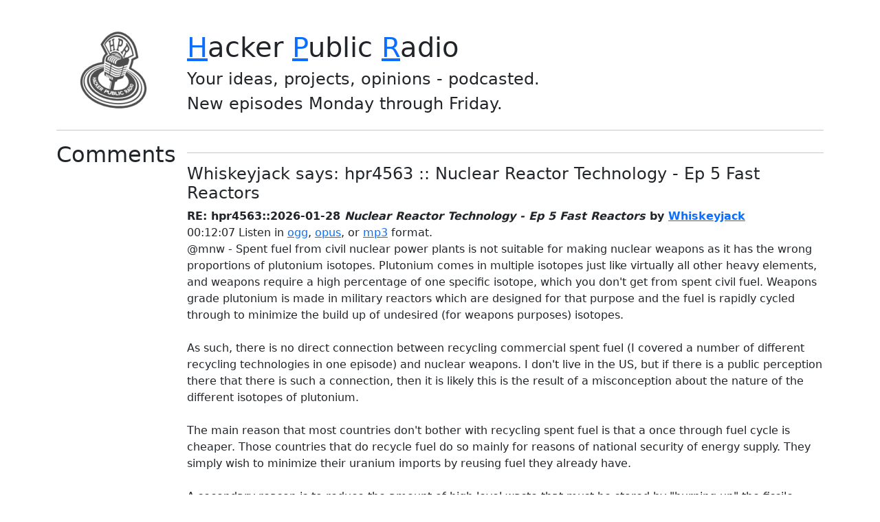

--- FILE ---
content_type: text/html; charset=utf-8
request_url: https://hpr.norrist.xyz/comments.html
body_size: 30043
content:
<!DOCTYPE html>
<html><head>
<!-- <link rel="stylesheet" href="https://maxcdn.bootstrapcdn.com/bootstrap/3.3.7/css/bootstrap.min.css"> -->
<link href="https://cdn.jsdelivr.net/npm/bootstrap@5.1.3/dist/css/bootstrap.min.css" rel="stylesheet" integrity="sha384-1BmE4kWBq78iYhFldvKuhfTAU6auU8tT94WrHftjDbrCEXSU1oBoqyl2QvZ6jIW3" crossorigin="anonymous">
<!-- <link rel="stylesheet" href="https://unpkg.com/spectre.css/dist/spectre.min.css"> -->

<style>
table th,
table td {
border: 1px solid #ddd !important;
padding: 1px 4px;
}
body {
box-sizing: border-box;
/* min-width: 200px; */
max-width: 1000;
/* margin: 0 auto; */
padding-top: 45px;
} 
hr{
border: 5;
}
audio {
  height: 2em;
  margin-top: 1em;
  }
</style>
</head>

<body>
  <div class="container">

  <div class="row">
    <div class="col col-2 text-center  ">
      <a href="/"><img id="hprlogo" src="/static/hpr_logo.png" alt=""></a>

    </div>
    <div class="col col-10">
      <!-- TODO - Fix these links -->
      <!-- <a href="">Site Map</a>
    - <a href="#">skip to main content</a> -->
      <h1 id="sitename"><a href="/correspondents.html">H</a>acker 
        <a href="/comments.html">P</a>ublic 
        <a href="/rss.xml">R</a>adio</h1>
     <h4>Your ideas, projects, opinions - podcasted.</h4>
     <h4>New episodes Monday through Friday.</h4> 
    </div>
  </div>


  <hr>










<div class="row">
    <div class = "col-2">
        <h2>Comments </h2>
    </div>
    <div class = "col-10">

                <hr>
       <h4>Whiskeyjack says: hpr4563 :: Nuclear Reactor Technology - Ep 5 Fast Reactors</h4>
       <strong>
    RE: hpr4563::2026-01-28 <em>Nuclear Reactor Technology - Ep 5 Fast Reactors</em> by <a href="http://hackerpublicradio.org/correspondents/0455.html">Whiskeyjack</a></strong><br />00:12:07 Listen in <a href="https://hub.hackerpublicradio.org/ccdn.php?filename=/eps/hpr4563/hpr4563.ogg">ogg</a>,
<a href="https://hub.hackerpublicradio.org/ccdn.php?filename=/eps/hpr4563/hpr4563.opus">opus</a>,
or <a href="https://hub.hackerpublicradio.org/ccdn.php?filename=/eps/hpr4563/hpr4563.mp3">mp3</a> format. <br />@mnw - Spent fuel from civil nuclear power plants is not suitable for making nuclear weapons as it has the wrong proportions of plutonium isotopes. Plutonium comes in multiple isotopes just like virtually all other heavy elements, and weapons require a high percentage of one specific isotope, which you don't get from spent civil fuel. Weapons grade plutonium is made in military reactors which are designed for that purpose and the fuel is rapidly cycled through to minimize the build up of undesired (for weapons purposes) isotopes.<br />
<br />
As such, there is no direct connection between recycling commercial spent fuel (I covered a number of different recycling technologies in one episode) and nuclear weapons. I don't live in the US, but if there is a public perception there that there is such a connection, then it is likely this is the result of a misconception about the nature of the different isotopes of plutonium. <br />
<br />
The main reason that most countries don't bother with recycling spent fuel is that a once through fuel cycle is cheaper. Those countries that do recycle fuel do so mainly for reasons of national security of energy supply. They simply wish to minimize their uranium imports by reusing fuel they already have. <br />
<br />
A secondary reason is to reduce the amount of high level waste that must be stored by "burning up" the fissile isotopes of plutonium in a reactor. Much of the long lived part of nuclear waste is simply fissile isotopes of plutonium which can be re-used in a reactor as fuel. <br />
<br />
If enough people have questions on this series, including topics that I have not covered, and post them as comments on HPR I would be willing to do a follow up episode covering those after the end of the series.
               <hr>
       <h4>mnw says: Great Series</h4>
       <strong>
    RE: hpr4563::2026-01-28 <em>Nuclear Reactor Technology - Ep 5 Fast Reactors</em> by <a href="http://hackerpublicradio.org/correspondents/0455.html">Whiskeyjack</a></strong><br />00:12:07 Listen in <a href="https://hub.hackerpublicradio.org/ccdn.php?filename=/eps/hpr4563/hpr4563.ogg">ogg</a>,
<a href="https://hub.hackerpublicradio.org/ccdn.php?filename=/eps/hpr4563/hpr4563.opus">opus</a>,
or <a href="https://hub.hackerpublicradio.org/ccdn.php?filename=/eps/hpr4563/hpr4563.mp3">mp3</a> format. <br />I am enjoying and look forward to the rest of the series.  Do you think the US will ever wake up and start recycling its spent fuel? It seems like such a huge waste just to try and keep a small amount of fuel away from"the bad guys" or whatever they are imagining.
               <hr>
       <h4>candycanearter07 says: cool project</h4>
       <strong>
    RE: hpr4561::2026-01-26 <em>A bit about Mission:Libre, a new project for 11-14 year olds in free software</em> by <a href="http://hackerpublicradio.org/correspondents/0458.html">Carmen-Lisandrette</a></strong><br />00:02:15 Listen in <a href="https://hub.hackerpublicradio.org/ccdn.php?filename=/eps/hpr4561/hpr4561.ogg">ogg</a>,
<a href="https://hub.hackerpublicradio.org/ccdn.php?filename=/eps/hpr4561/hpr4561.opus">opus</a>,
or <a href="https://hub.hackerpublicradio.org/ccdn.php?filename=/eps/hpr4561/hpr4561.mp3">mp3</a> format. <br />This seems like a promising project, and I think you explained it well despite it being your first episode. Best of luck!
               <hr>
       <h4>Henrik Hemrin says: Happy to learn about the project</h4>
       <strong>
    RE: hpr4561::2026-01-26 <em>A bit about Mission:Libre, a new project for 11-14 year olds in free software</em> by <a href="http://hackerpublicradio.org/correspondents/0458.html">Carmen-Lisandrette</a></strong><br />00:02:15 Listen in <a href="https://hub.hackerpublicradio.org/ccdn.php?filename=/eps/hpr4561/hpr4561.ogg">ogg</a>,
<a href="https://hub.hackerpublicradio.org/ccdn.php?filename=/eps/hpr4561/hpr4561.opus">opus</a>,
or <a href="https://hub.hackerpublicradio.org/ccdn.php?filename=/eps/hpr4561/hpr4561.mp3">mp3</a> format. <br />First, welcome as a host at HPR! <br />
<br />
It was interesting and encouraging to learn and hear about Mission:Libre, which is new to me. Best wishes to you and your mission!
               <hr>
       <h4>mnw says: Great Recommendations!</h4>
       <strong>
    RE: hpr4559::2026-01-22 <em>Enkele off line vertaaltools </em> by <a href="http://hackerpublicradio.org/correspondents/0030.html">Ken Fallon</a></strong><br />00:03:54 Listen in <a href="https://hub.hackerpublicradio.org/ccdn.php?filename=/eps/hpr4559/hpr4559.ogg">ogg</a>,
<a href="https://hub.hackerpublicradio.org/ccdn.php?filename=/eps/hpr4559/hpr4559.opus">opus</a>,
or <a href="https://hub.hackerpublicradio.org/ccdn.php?filename=/eps/hpr4559/hpr4559.mp3">mp3</a> format. <br />I was chatting on Mastodon and was directed to this episode. Great one! I have downloaded and tried out the android app and it works as described. They have all the big languages I would need or want. Just brilliant! Thanks for the episode.
               <hr>
       <h4>candycanearter07 says: printer issues</h4>
       <strong>
    RE: hpr4552::2026-01-13 <em>Printer Conspiracy</em> by <a href="http://hackerpublicradio.org/correspondents/0201.html">MrX</a></strong><br />00:07:02 Listen in <a href="https://hub.hackerpublicradio.org/ccdn.php?filename=/eps/hpr4552/hpr4552.ogg">ogg</a>,
<a href="https://hub.hackerpublicradio.org/ccdn.php?filename=/eps/hpr4552/hpr4552.opus">opus</a>,
or <a href="https://hub.hackerpublicradio.org/ccdn.php?filename=/eps/hpr4552/hpr4552.mp3">mp3</a> format. <br />From what I've heard online, printers infamously have tons of issues with wasting ink and forcing vendor lock-in, so I would not be surprised if the official drivers do intentionally destroy output to force you on the upgrade treadmill.
               <hr>
       <h4>candycanearter07 says: good first show!</h4>
       <strong>
    RE: hpr4554::2026-01-15 <em>How I do todo</em> by <a href="http://hackerpublicradio.org/correspondents/0457.html">Jim DeVore</a></strong><br />00:17:00 Listen in <a href="https://hub.hackerpublicradio.org/ccdn.php?filename=/eps/hpr4554/hpr4554.ogg">ogg</a>,
<a href="https://hub.hackerpublicradio.org/ccdn.php?filename=/eps/hpr4554/hpr4554.opus">opus</a>,
or <a href="https://hub.hackerpublicradio.org/ccdn.php?filename=/eps/hpr4554/hpr4554.mp3">mp3</a> format. <br />i think this is a really good first show and the way you covered it was pretty cool. i use taskwarrior for mine, which i covered in another episode
               <hr>
       <h4>ClaudioM says: Just What I Needed!</h4>
       <strong>
    RE: hpr4559::2026-01-22 <em>Enkele off line vertaaltools </em> by <a href="http://hackerpublicradio.org/correspondents/0030.html">Ken Fallon</a></strong><br />00:03:54 Listen in <a href="https://hub.hackerpublicradio.org/ccdn.php?filename=/eps/hpr4559/hpr4559.ogg">ogg</a>,
<a href="https://hub.hackerpublicradio.org/ccdn.php?filename=/eps/hpr4559/hpr4559.opus">opus</a>,
or <a href="https://hub.hackerpublicradio.org/ccdn.php?filename=/eps/hpr4559/hpr4559.mp3">mp3</a> format. <br />Looks like you uploaded this episode the day after I was looking for a solution like this. Thank you for this episode. I'll give LocalTranslate a go, though I would prefer something that I could install outside of a flatpak that would run on a BSD system as well.
               <hr>
       <h4>Ken Fallon says: Spammer</h4>
       <strong>
    RE: hpr4313::2025-02-12 <em>Why I made a 1-episode podcast about a war story</em> by <a href="http://hackerpublicradio.org/correspondents/0441.html">Antoine</a></strong><br />00:17:20 Listen in <a href="https://hub.hackerpublicradio.org/ccdn.php?filename=/eps/hpr4313/hpr4313.ogg">ogg</a>,
<a href="https://hub.hackerpublicradio.org/ccdn.php?filename=/eps/hpr4313/hpr4313.opus">opus</a>,
or <a href="https://hub.hackerpublicradio.org/ccdn.php?filename=/eps/hpr4313/hpr4313.mp3">mp3</a> format. <br />Nice try but we can smell spammers a mile away.
               <hr>
       <h4>candycanearter07 says: interesting experiment</h4>
       <strong>
    RE: hpr4557::2026-01-20 <em>Why I prefer tar to zip</em> by <a href="http://hackerpublicradio.org/correspondents/0078.html">Klaatu</a></strong><br />00:32:52 Listen in <a href="https://hub.hackerpublicradio.org/ccdn.php?filename=/eps/hpr4557/hpr4557.ogg">ogg</a>,
<a href="https://hub.hackerpublicradio.org/ccdn.php?filename=/eps/hpr4557/hpr4557.opus">opus</a>,
or <a href="https://hub.hackerpublicradio.org/ccdn.php?filename=/eps/hpr4557/hpr4557.mp3">mp3</a> format. <br />I never realized that tar compressed files are better at compressing than zip files! imo, its more of a mentality thing, like tar is literally just a series of files stitched together with some headers meaning it makes a lot more sense to apply a single-file compressor to it than something that is already applying some level of compression. There's also a bit of a compatibility issue, since most non technical users dont know what a tar file is or even that a zip file is a file, so zip is the lowest common denominator.<br />
<br />
On that note, I think looking at 7zip would be an interesting experiment, since its newer and a lot more "well known"
               <hr>
       <h4>operat0r says: weee</h4>
       <strong>
    RE: hpr4569::2026-02-05 <em>Kiosk with guest mode on Linux</em> by <a href="http://hackerpublicradio.org/correspondents/0078.html">Klaatu</a></strong><br />00:23:57 Listen in <a href="https://hub.hackerpublicradio.org/ccdn.php?filename=/eps/hpr4569/hpr4569.ogg">ogg</a>,
<a href="https://hub.hackerpublicradio.org/ccdn.php?filename=/eps/hpr4569/hpr4569.opus">opus</a>,
or <a href="https://hub.hackerpublicradio.org/ccdn.php?filename=/eps/hpr4569/hpr4569.mp3">mp3</a> format. <br />Can't think of any other files but other than the home folder you want to be cognizant of /tmp I just remember the old days of PHP having binaries running out tmp folders... I had a script that would go through every single virtual machine and search for binaries running out of weird places and it would find root kits all over the place!
               <hr>
       <h4>brian-in-ohio says: Welcome</h4>
       <strong>
    RE: hpr4554::2026-01-15 <em>How I do todo</em> by <a href="http://hackerpublicradio.org/correspondents/0457.html">Jim DeVore</a></strong><br />00:17:00 Listen in <a href="https://hub.hackerpublicradio.org/ccdn.php?filename=/eps/hpr4554/hpr4554.ogg">ogg</a>,
<a href="https://hub.hackerpublicradio.org/ccdn.php?filename=/eps/hpr4554/hpr4554.opus">opus</a>,
or <a href="https://hub.hackerpublicradio.org/ccdn.php?filename=/eps/hpr4554/hpr4554.mp3">mp3</a> format. <br />Great show, I'll have to try it out.
               <hr>
       <h4>Elsbeth says: Thank you</h4>
       <strong>
    RE: hpr4576::2026-02-16 <em>Responce to Lee/Elsbeth eps</em> by <a href="http://hackerpublicradio.org/correspondents/0036.html">operat0r</a></strong><br />00:39:18 Listen in <a href="https://hub.hackerpublicradio.org/ccdn.php?filename=/eps/hpr4576/hpr4576.ogg">ogg</a>,
<a href="https://hub.hackerpublicradio.org/ccdn.php?filename=/eps/hpr4576/hpr4576.opus">opus</a>,
or <a href="https://hub.hackerpublicradio.org/ccdn.php?filename=/eps/hpr4576/hpr4576.mp3">mp3</a> format. <br />Thank you for sharing your perspective here that was prompted by Lee and I’s discussion on women in IT. I want to formulate my thoughts better and see about recording a response to your response here. I Believe that would be more thought out than merely replying here, now. Just wanted you to know that while I have thoughts on your show both positive and confused (not negative) and hat I do listen to the whole show and appreciate the time and effort you put into it.
               <hr>
       <h4>KarldaTech says: Christmas Ale</h4>
       <strong>
    RE: hpr4555::2026-01-16 <em>HPR Beer Garden 8 - Belgian Christmas Ales</em> by <a href="http://hackerpublicradio.org/correspondents/0296.html">Kevie</a></strong>from the series Beverages.<br />00:34:03 Listen in <a href="https://hub.hackerpublicradio.org/ccdn.php?filename=/eps/hpr4555/hpr4555.ogg">ogg</a>,
<a href="https://hub.hackerpublicradio.org/ccdn.php?filename=/eps/hpr4555/hpr4555.opus">opus</a>,
or <a href="https://hub.hackerpublicradio.org/ccdn.php?filename=/eps/hpr4555/hpr4555.mp3">mp3</a> format. <br />In the states, several breweries have Christmas Ales. My favorite is Old Fezzwig Ale. Not very spiced, malty, has a chewy quality. Thanks for your show.
               <hr>
       <h4>operat0r says: White Male</h4>
       <strong>
    RE: hpr4551::2026-01-12 <em>“Elsbeth in IT: Since ’97” (Part 2)</em> by <a href="http://hackerpublicradio.org/correspondents/0446.html">Elsbeth</a></strong><br />00:39:05 Listen in <a href="https://hub.hackerpublicradio.org/ccdn.php?filename=/eps/hpr4551/hpr4551.ogg">ogg</a>,
<a href="https://hub.hackerpublicradio.org/ccdn.php?filename=/eps/hpr4551/hpr4551.opus">opus</a>,
or <a href="https://hub.hackerpublicradio.org/ccdn.php?filename=/eps/hpr4551/hpr4551.mp3">mp3</a> format. <br />not that anybody care about the angle from a white male but I did a eps on some this stuff... LMK if I can help in <br />
 anyway!
               <hr>
       <h4>Ken Fallon says: My future self thanks you</h4>
       <strong>
    RE: hpr4572::2026-02-10 <em>Uncommon Commands, Episode 3 - strace</em> by <a href="http://hackerpublicradio.org/correspondents/0194.html">Deltaray</a></strong><br />00:17:01 Listen in <a href="https://hub.hackerpublicradio.org/ccdn.php?filename=/eps/hpr4572/hpr4572.ogg">ogg</a>,
<a href="https://hub.hackerpublicradio.org/ccdn.php?filename=/eps/hpr4572/hpr4572.opus">opus</a>,
or <a href="https://hub.hackerpublicradio.org/ccdn.php?filename=/eps/hpr4572/hpr4572.mp3">mp3</a> format. <br />I'm wondering how log it will be before I use this in prod ?
               <hr>
       <h4>Ken Fallon says: Possible Graphics Library</h4>
       <strong>
    RE: hpr4532::2025-12-16 <em>Cheap Yellow Display Project Part 5: Graphical User Interface </em> by <a href="http://hackerpublicradio.org/correspondents/0394.html">Trey</a></strong><br />00:13:11 Listen in <a href="https://hub.hackerpublicradio.org/ccdn.php?filename=/eps/hpr4532/hpr4532.ogg">ogg</a>,
<a href="https://hub.hackerpublicradio.org/ccdn.php?filename=/eps/hpr4532/hpr4532.opus">opus</a>,
or <a href="https://hub.hackerpublicradio.org/ccdn.php?filename=/eps/hpr4532/hpr4532.mp3">mp3</a> format. <br />Having done zero research I submit a link that I got from Hackaday<br />
<br />
roo_display is a feature-rich, fast, and easy to use library intended for building 'smart home' and similar controllers with graphical UI and optionally touch control.<br />
<br />
https://hackaday.com/2026/01/09/a-ui-focused-display-library-for-the-esp32/<br />
<br />
https://github.com/dejwk/roo_display<br />
               <hr>
       <h4>Henrik Hemrin says: Linux</h4>
       <strong>
    RE: hpr4546::2026-01-05 <em>HPR Community News for December 2025</em> by <a href="http://hackerpublicradio.org/correspondents/0159.html">HPR Volunteers</a></strong>from the series HPR Community News.<br />01:32:01 Listen in <a href="https://hub.hackerpublicradio.org/ccdn.php?filename=/eps/hpr4546/hpr4546.ogg">ogg</a>,
<a href="https://hub.hackerpublicradio.org/ccdn.php?filename=/eps/hpr4546/hpr4546.opus">opus</a>,
or <a href="https://hub.hackerpublicradio.org/ccdn.php?filename=/eps/hpr4546/hpr4546.mp3">mp3</a> format. <br />Nice community news, as usual. Thanks for this one! <br />
<br />
Kevin said that to encourage someone to migrate to Linux desktop, is the best start to use software available for Linux already when on the other desktop, then will the hurdle to step over to Linux OS be relatively low. Good advice!
               <hr>
       <h4>Archer72 says: Nuclear Reactor series</h4>
       <strong>
    RE: hpr4546::2026-01-05 <em>HPR Community News for December 2025</em> by <a href="http://hackerpublicradio.org/correspondents/0159.html">HPR Volunteers</a></strong>from the series HPR Community News.<br />01:32:01 Listen in <a href="https://hub.hackerpublicradio.org/ccdn.php?filename=/eps/hpr4546/hpr4546.ogg">ogg</a>,
<a href="https://hub.hackerpublicradio.org/ccdn.php?filename=/eps/hpr4546/hpr4546.opus">opus</a>,
or <a href="https://hub.hackerpublicradio.org/ccdn.php?filename=/eps/hpr4546/hpr4546.mp3">mp3</a> format. <br />Hello all,<br />
<br />
A show with WhiskeyJack as Homer Simpson on the Beer Garden series would be interesting, I'm sure.<br />
<br />
Cheers, *clink*<br />
Archer72
               <hr>
       <h4>Archer72 says: Re: Good talk CliMagic</h4>
       <strong>
    RE: hpr4536::2025-12-22 <em>Welcome to the Linux Community</em> by <a href="http://hackerpublicradio.org/correspondents/0194.html">Deltaray</a></strong><br />00:30:27 Listen in <a href="https://hub.hackerpublicradio.org/ccdn.php?filename=/eps/hpr4536/hpr4536.ogg">ogg</a>,
<a href="https://hub.hackerpublicradio.org/ccdn.php?filename=/eps/hpr4536/hpr4536.opus">opus</a>,
or <a href="https://hub.hackerpublicradio.org/ccdn.php?filename=/eps/hpr4536/hpr4536.mp3">mp3</a> format. <br />Hello Morhook,<br />
<br />
Quite a variety of subjects that would sound great on a recording or 3. <br />
<br />
Cheers,<br />
Archer72
               <hr>
       <h4>Archer72 says: Re: download-filename-format for HPR podcasts</h4>
       <strong>
    RE: hpr4424::2025-07-17 <em>How I use Newsboat for Podcasts and Reddit</em> by <a href="http://hackerpublicradio.org/correspondents/0318.html">Archer72</a></strong><br />00:05:41 Listen in <a href="https://hub.hackerpublicradio.org/ccdn.php?filename=/eps/hpr4424/hpr4424.ogg">ogg</a>,
<a href="https://hub.hackerpublicradio.org/ccdn.php?filename=/eps/hpr4424/hpr4424.opus">opus</a>,
or <a href="https://hub.hackerpublicradio.org/ccdn.php?filename=/eps/hpr4424/hpr4424.mp3">mp3</a> format. <br />Hello أحمد المحمودي, <br />
<br />
In the short term, you can use<br />
<br />
`download-filename-format "%F: %t.mp3"`<br />
<br />
which forces all feeds to download and show up as mp3.<br />
I know this is not ideal, and I am working on a better solution.<br />
In the mean time, you can use<br />
`newsboat -C custom-hpr-config` for just the HPR config. <br />
<br />
Cheers,<br />
Archer72<br />
<br />
P.S. HPR would like to hear you on a microphone of any sort. <br />
               <hr>
       <h4>Ken Fallon says: Some podcast aggregators show ccdn.php as file name #321</h4>
       <strong>
    RE: hpr4424::2025-07-17 <em>How I use Newsboat for Podcasts and Reddit</em> by <a href="http://hackerpublicradio.org/correspondents/0318.html">Archer72</a></strong><br />00:05:41 Listen in <a href="https://hub.hackerpublicradio.org/ccdn.php?filename=/eps/hpr4424/hpr4424.ogg">ogg</a>,
<a href="https://hub.hackerpublicradio.org/ccdn.php?filename=/eps/hpr4424/hpr4424.opus">opus</a>,
or <a href="https://hub.hackerpublicradio.org/ccdn.php?filename=/eps/hpr4424/hpr4424.mp3">mp3</a> format. <br />https://repo.anhonesthost.net/HPR/hpr_generator/issues/321
               <hr>
       <h4>Kevin O'Brien says: Really enjoying this series</h4>
       <strong>
    RE: hpr4543::2025-12-31 <em>Nuclear Reactor Technology - Ep 3 Reactor Basics</em> by <a href="http://hackerpublicradio.org/correspondents/0455.html">Whiskeyjack</a></strong><br />00:11:22 Listen in <a href="https://hub.hackerpublicradio.org/ccdn.php?filename=/eps/hpr4543/hpr4543.ogg">ogg</a>,
<a href="https://hub.hackerpublicradio.org/ccdn.php?filename=/eps/hpr4543/hpr4543.opus">opus</a>,
or <a href="https://hub.hackerpublicradio.org/ccdn.php?filename=/eps/hpr4543/hpr4543.mp3">mp3</a> format. <br />I find I am looking forward to each installment of this series. Well done!
               <hr>
       <h4>L'andrew says: Praise for this series</h4>
       <strong>
    RE: hpr4543::2025-12-31 <em>Nuclear Reactor Technology - Ep 3 Reactor Basics</em> by <a href="http://hackerpublicradio.org/correspondents/0455.html">Whiskeyjack</a></strong><br />00:11:22 Listen in <a href="https://hub.hackerpublicradio.org/ccdn.php?filename=/eps/hpr4543/hpr4543.ogg">ogg</a>,
<a href="https://hub.hackerpublicradio.org/ccdn.php?filename=/eps/hpr4543/hpr4543.opus">opus</a>,
or <a href="https://hub.hackerpublicradio.org/ccdn.php?filename=/eps/hpr4543/hpr4543.mp3">mp3</a> format. <br />Excellent series on nuclear technologies - thanks for this educational opportunity!
               <hr>
       <h4>Paulj says: Thanks - great show</h4>
       <strong>
    RE: hpr4529::2025-12-11 <em>yoga370 review</em> by <a href="http://hackerpublicradio.org/correspondents/0326.html">Brian-in-Ohio</a></strong><br />00:11:16 Listen in <a href="https://hub.hackerpublicradio.org/ccdn.php?filename=/eps/hpr4529/hpr4529.ogg">ogg</a>,
<a href="https://hub.hackerpublicradio.org/ccdn.php?filename=/eps/hpr4529/hpr4529.opus">opus</a>,
or <a href="https://hub.hackerpublicradio.org/ccdn.php?filename=/eps/hpr4529/hpr4529.mp3">mp3</a> format. <br />Hi Brian, Thanks for a very informative show. I have and use three X270 Lenovo laptops, and I am writing this on an X390. I have never considered a Yoga version (with the touch screen), but may well do so in the future. I also appreciate the other information you have shared.<br />
<br />
Best wishes for the New Year!<br />
<br />
Paul
               <hr>
       <h4>Kevin O'Brien says: Glad you liked it</h4>
       <strong>
    RE: hpr4520::2025-11-28 <em>Arthur C. Clarke: Rama and Sequels</em> by <a href="http://hackerpublicradio.org/correspondents/0198.html">Ahuka</a></strong>from the series Science Fiction and Fantasy.<br />00:11:56 Listen in <a href="https://hub.hackerpublicradio.org/ccdn.php?filename=/eps/hpr4520/hpr4520.ogg">ogg</a>,
<a href="https://hub.hackerpublicradio.org/ccdn.php?filename=/eps/hpr4520/hpr4520.opus">opus</a>,
or <a href="https://hub.hackerpublicradio.org/ccdn.php?filename=/eps/hpr4520/hpr4520.mp3">mp3</a> format. <br />I am glad you enjoyed it. There is more to come from Arthur C. Clarke, Dr. Who, Robert A. Heinlein, and E.E. "Doc" Smith.
               <hr>
       <h4>morhook says: programmer and content creator</h4>
       <strong>
    RE: hpr4520::2025-11-28 <em>Arthur C. Clarke: Rama and Sequels</em> by <a href="http://hackerpublicradio.org/correspondents/0198.html">Ahuka</a></strong>from the series Science Fiction and Fantasy.<br />00:11:56 Listen in <a href="https://hub.hackerpublicradio.org/ccdn.php?filename=/eps/hpr4520/hpr4520.ogg">ogg</a>,
<a href="https://hub.hackerpublicradio.org/ccdn.php?filename=/eps/hpr4520/hpr4520.opus">opus</a>,
or <a href="https://hub.hackerpublicradio.org/ccdn.php?filename=/eps/hpr4520/hpr4520.mp3">mp3</a> format. <br />Nice podcast episode! I agree that Arthur C Clarke made a very good book on "Rendezvous with Rama"! Science Fiction without killer robots, or evil aliens is so uncommon!
               <hr>
       <h4>Morhook says: Good talk CliMagic</h4>
       <strong>
    RE: hpr4536::2025-12-22 <em>Welcome to the Linux Community</em> by <a href="http://hackerpublicradio.org/correspondents/0194.html">Deltaray</a></strong><br />00:30:27 Listen in <a href="https://hub.hackerpublicradio.org/ccdn.php?filename=/eps/hpr4536/hpr4536.ogg">ogg</a>,
<a href="https://hub.hackerpublicradio.org/ccdn.php?filename=/eps/hpr4536/hpr4536.opus">opus</a>,
or <a href="https://hub.hackerpublicradio.org/ccdn.php?filename=/eps/hpr4536/hpr4536.mp3">mp3</a> format. <br />Nice hearing your voice for the first time CliMagic! I love Linux too and I’m liking a lot many tools that help you fix stuff like codex, gemini-cli and Claude code. They integrate very well and are awesome way to learn new commands. This year I’ve learned about aseqdump, ss, iw, loginctl and wowlan magic-packet wakeonlan.
               <hr>
       <h4>Archer72 says: Re: candycanearter07</h4>
       <strong>
    RE: hpr4538::2025-12-24 <em>HPR Branding</em> by <a href="http://hackerpublicradio.org/correspondents/0030.html">Ken Fallon</a></strong><br />00:09:53 Listen in <a href="https://hub.hackerpublicradio.org/ccdn.php?filename=/eps/hpr4538/hpr4538.ogg">ogg</a>,
<a href="https://hub.hackerpublicradio.org/ccdn.php?filename=/eps/hpr4538/hpr4538.opus">opus</a>,
or <a href="https://hub.hackerpublicradio.org/ccdn.php?filename=/eps/hpr4538/hpr4538.mp3">mp3</a> format. <br />Hello,<br />
<br />
If you are interested in Piper TTS, check out hpr4072 :: Piper text to speech engine.   <br />
Piper can speak in multiple languages, if you want to check it out:<br />
<br />
https://rhasspy.github.io/piper-samples/#en_GB-alan-medium<br />
       
    </div>
</div>



<!-- begin footer.html -->
<hr>
<hr>
  <div class="row">
    <div class="col-2"><h3>More  Information...</h3></div>

    <nav class="col-2">
      <h2>Ancestry</h2>
      <ul>
        <li><a href="http://audio.textfiles.com/shows/radiofreekamerica/">Radio Freek America</a></li>
        <li><a href="http://audio.textfiles.com/shows/binrev/">BinRev Radio</a></li>
        <li><a href="http://audio.textfiles.com/shows/infonomicon/">Infonomicon</a></li>
        <li><a href="http://audio.textfiles.com/shows/twat/">Talk With a Techie</a></li>
      </ul>
    </nav>
    <nav class="col-2">
      <h2>Social</h2>
      <ul>
        <li><a href="http://hackerpublicradio.org/mailman/listinfo/hpr_hackerpublicradio.org" target="_blank">Maillist</a></li>
        <li><a href="https://web.libera.chat/gamja/?channels=oggcastplanet" target="_blank">#oggcastplanet</a></li>
        <li><a href="https://twitter.com/HPR">Twitter.com</a></li>
        <li><a href="https://plus.google.com/u/0/s/hacker%20public%20radio" target="_blank">Google+</a></li>
        <li><a href="https://www.facebook.com/home.php?sk=group_130169220378872¬if_t=group_r2j" target="_blank">Facebook</a></li>
        <li><a href="https://www.linkedin.com/company/hackerpublicradio/" target="_blank">Linked-In</a></li>
        <li><a href="http://itunes.apple.com/us/podcast/hacker-public-radio/id281699640" target="_blank">iTunes</a></li>
        <li><a href="https://play.google.com/music/m/Igrhzh3izdb5qxv536ii6qpbgv4?t=Hacker_Public_Radio" target="_blank">Google Play</a></li>
      </ul>
    </nav>
    <nav class="col-2">
      <h2>Affiliates</h2>
      <ul>
        <li><a href="http://www.hackradiolive.org/">Hack Radio Live</a></li>
        <li><a href="http://www.binrev.com/">Binary Revolution</a></li>
        <li><a href="http://hackermedia.org">Hackermedia</a></li>
        <li><a href="http://www.nomicon.info/">Infonomicon</a></li>
        <li><a href="http://www.packetsniffers.org/">Packetsniffers</a></li>
      </ul>
    </nav>
    <nav class="col-2">
      <h2>Commons</h2>
      <ul>
        <li><a href="https://archive.org/details/hackerpublicradio">archive.org</a></li>
        <li><a href="http://cchits.net/">cchits.net</a></li>
        <li><a href="http://freemusi.cc/">FreeMusi.cc</a></li>
        <li><a href="http://freesound.org/">freesound.org</a></li>
        <li><a href="https://librivox.org/">librivox.org</a></li>
        <li><a href="http://openclipart.org/">openclipart.org</a></li>
        <li><a href="http://openfontlibrary.org/">openfontlibrary.org</a></li>
        <li><a href="http://www.openrouteservice.org/">openrouteservice.org/</a></li>
        <li><a href="https://pixabay.com/">pixabay.com/</a></li>
      </ul>
    </nav>
    <nav class="col-2">
      <h2>Patrons</h2>
      <ul>
        <li><a href="https://anhonesthost.com/hosting/shared-hosting">AnHonestHost.com</a></li>
        <li><a href="https://archive.org/donate/">Archive.org</a></li>
      </ul>
    </nav>
  </div>
  <hr>
  <h1 >Copyright Information</h1>  
    <p>
    Unless otherwise stated, our shows are released under a Creative Commons <a rel="license" href="http://creativecommons.org/licenses/by-sa/3.0/">
  Attribution-ShareAlike 3.0 Unported (CC BY-SA 3.0)</a> license.</p>
    <p>
    The HPR Website Design is released to the <a rel="license" href="http://creativecommons.org/publicdomain/mark/1.0/">Public Domain</a>.
    </p>
    <hr />
  <hr />
